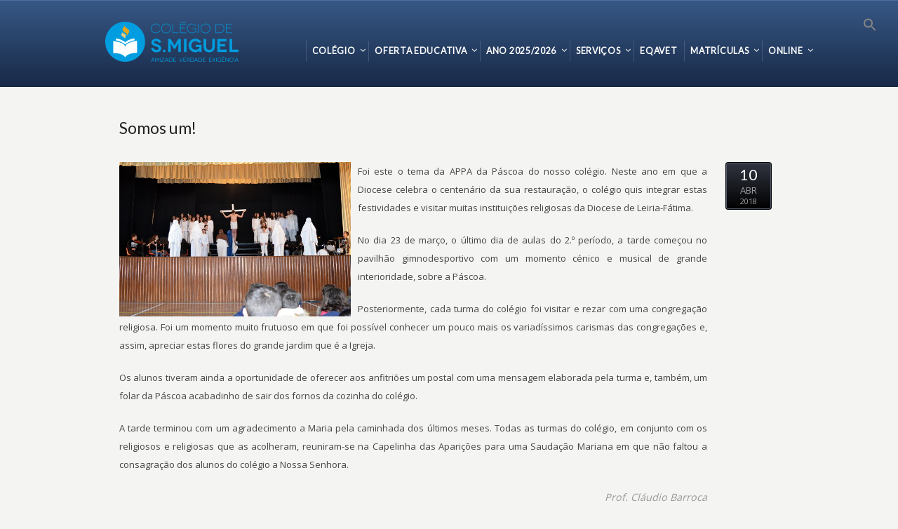

--- FILE ---
content_type: text/html; charset=UTF-8
request_url: https://www.csmiguel.pt/web/somos-um/
body_size: 20523
content:
<!DOCTYPE html>
<!--[if IE 7 ]><html class="ie ie7" lang="en"> <![endif]-->
<!--[if IE 8 ]><html class="ie ie8" lang="en"> <![endif]-->
<!--[if IE 9 ]><html class="ie ie9" lang="en"> <![endif]-->
<!--[if !IE]><!--><html lang="pt-PT"> <!--<![endif]-->
<head>
<!-- un-comment and delete 2nd meta below to disable zoom
<meta name="viewport" content="width=device-width, minimum-scale=1, maximum-scale=1"> -->
<meta name="viewport" content="width=device-width, initial-scale=1" />

<link rel="profile" href="http://gmpg.org/xfn/11">
<link rel="pingback" href="https://www.csmiguel.pt/web/xmlrpc.php">
<link rel="alternate" type="application/rss+xml" title="Colégio de São Miguel" href="https://www.csmiguel.pt/web/feed/" />
<link href='//fonts.googleapis.com/css?family=Open+Sans|Lato' rel='stylesheet' type='text/css'>

<title>Somos um! &#8211; Colégio de São Miguel</title>
<meta name='robots' content='max-image-preview:large' />
<link rel='dns-prefetch' href='//fonts.googleapis.com' />
<link rel='dns-prefetch' href='//cdnjs.cloudflare.com' />
<link rel="alternate" type="application/rss+xml" title="Colégio de São Miguel &raquo; Feed" href="https://www.csmiguel.pt/web/feed/" />
<link rel="alternate" type="application/rss+xml" title="Colégio de São Miguel &raquo; Feed de comentários" href="https://www.csmiguel.pt/web/comments/feed/" />
<link rel="alternate" type="application/rss+xml" title="Feed de comentários de Colégio de São Miguel &raquo; Somos um!" href="https://www.csmiguel.pt/web/somos-um/feed/" />
		<!-- This site uses the Google Analytics by MonsterInsights plugin v9.0.0 - Using Analytics tracking - https://www.monsterinsights.com/ -->
							<script src="//www.googletagmanager.com/gtag/js?id=G-5R0EEWXNCB"  data-cfasync="false" data-wpfc-render="false" type="text/javascript" async></script>
			<script data-cfasync="false" data-wpfc-render="false" type="text/javascript">
				var mi_version = '9.0.0';
				var mi_track_user = true;
				var mi_no_track_reason = '';
								var MonsterInsightsDefaultLocations = {"page_location":"https:\/\/www.csmiguel.pt\/web\/somos-um\/"};
				if ( typeof MonsterInsightsPrivacyGuardFilter === 'function' ) {
					var MonsterInsightsLocations = (typeof MonsterInsightsExcludeQuery === 'object') ? MonsterInsightsPrivacyGuardFilter( MonsterInsightsExcludeQuery ) : MonsterInsightsPrivacyGuardFilter( MonsterInsightsDefaultLocations );
				} else {
					var MonsterInsightsLocations = (typeof MonsterInsightsExcludeQuery === 'object') ? MonsterInsightsExcludeQuery : MonsterInsightsDefaultLocations;
				}

								var disableStrs = [
										'ga-disable-G-5R0EEWXNCB',
									];

				/* Function to detect opted out users */
				function __gtagTrackerIsOptedOut() {
					for (var index = 0; index < disableStrs.length; index++) {
						if (document.cookie.indexOf(disableStrs[index] + '=true') > -1) {
							return true;
						}
					}

					return false;
				}

				/* Disable tracking if the opt-out cookie exists. */
				if (__gtagTrackerIsOptedOut()) {
					for (var index = 0; index < disableStrs.length; index++) {
						window[disableStrs[index]] = true;
					}
				}

				/* Opt-out function */
				function __gtagTrackerOptout() {
					for (var index = 0; index < disableStrs.length; index++) {
						document.cookie = disableStrs[index] + '=true; expires=Thu, 31 Dec 2099 23:59:59 UTC; path=/';
						window[disableStrs[index]] = true;
					}
				}

				if ('undefined' === typeof gaOptout) {
					function gaOptout() {
						__gtagTrackerOptout();
					}
				}
								window.dataLayer = window.dataLayer || [];

				window.MonsterInsightsDualTracker = {
					helpers: {},
					trackers: {},
				};
				if (mi_track_user) {
					function __gtagDataLayer() {
						dataLayer.push(arguments);
					}

					function __gtagTracker(type, name, parameters) {
						if (!parameters) {
							parameters = {};
						}

						if (parameters.send_to) {
							__gtagDataLayer.apply(null, arguments);
							return;
						}

						if (type === 'event') {
														parameters.send_to = monsterinsights_frontend.v4_id;
							var hookName = name;
							if (typeof parameters['event_category'] !== 'undefined') {
								hookName = parameters['event_category'] + ':' + name;
							}

							if (typeof MonsterInsightsDualTracker.trackers[hookName] !== 'undefined') {
								MonsterInsightsDualTracker.trackers[hookName](parameters);
							} else {
								__gtagDataLayer('event', name, parameters);
							}
							
						} else {
							__gtagDataLayer.apply(null, arguments);
						}
					}

					__gtagTracker('js', new Date());
					__gtagTracker('set', {
						'developer_id.dZGIzZG': true,
											});
					if ( MonsterInsightsLocations.page_location ) {
						__gtagTracker('set', MonsterInsightsLocations);
					}
										__gtagTracker('config', 'G-5R0EEWXNCB', {"forceSSL":"true","link_attribution":"true"} );
															window.gtag = __gtagTracker;										(function () {
						/* https://developers.google.com/analytics/devguides/collection/analyticsjs/ */
						/* ga and __gaTracker compatibility shim. */
						var noopfn = function () {
							return null;
						};
						var newtracker = function () {
							return new Tracker();
						};
						var Tracker = function () {
							return null;
						};
						var p = Tracker.prototype;
						p.get = noopfn;
						p.set = noopfn;
						p.send = function () {
							var args = Array.prototype.slice.call(arguments);
							args.unshift('send');
							__gaTracker.apply(null, args);
						};
						var __gaTracker = function () {
							var len = arguments.length;
							if (len === 0) {
								return;
							}
							var f = arguments[len - 1];
							if (typeof f !== 'object' || f === null || typeof f.hitCallback !== 'function') {
								if ('send' === arguments[0]) {
									var hitConverted, hitObject = false, action;
									if ('event' === arguments[1]) {
										if ('undefined' !== typeof arguments[3]) {
											hitObject = {
												'eventAction': arguments[3],
												'eventCategory': arguments[2],
												'eventLabel': arguments[4],
												'value': arguments[5] ? arguments[5] : 1,
											}
										}
									}
									if ('pageview' === arguments[1]) {
										if ('undefined' !== typeof arguments[2]) {
											hitObject = {
												'eventAction': 'page_view',
												'page_path': arguments[2],
											}
										}
									}
									if (typeof arguments[2] === 'object') {
										hitObject = arguments[2];
									}
									if (typeof arguments[5] === 'object') {
										Object.assign(hitObject, arguments[5]);
									}
									if ('undefined' !== typeof arguments[1].hitType) {
										hitObject = arguments[1];
										if ('pageview' === hitObject.hitType) {
											hitObject.eventAction = 'page_view';
										}
									}
									if (hitObject) {
										action = 'timing' === arguments[1].hitType ? 'timing_complete' : hitObject.eventAction;
										hitConverted = mapArgs(hitObject);
										__gtagTracker('event', action, hitConverted);
									}
								}
								return;
							}

							function mapArgs(args) {
								var arg, hit = {};
								var gaMap = {
									'eventCategory': 'event_category',
									'eventAction': 'event_action',
									'eventLabel': 'event_label',
									'eventValue': 'event_value',
									'nonInteraction': 'non_interaction',
									'timingCategory': 'event_category',
									'timingVar': 'name',
									'timingValue': 'value',
									'timingLabel': 'event_label',
									'page': 'page_path',
									'location': 'page_location',
									'title': 'page_title',
									'referrer' : 'page_referrer',
								};
								for (arg in args) {
																		if (!(!args.hasOwnProperty(arg) || !gaMap.hasOwnProperty(arg))) {
										hit[gaMap[arg]] = args[arg];
									} else {
										hit[arg] = args[arg];
									}
								}
								return hit;
							}

							try {
								f.hitCallback();
							} catch (ex) {
							}
						};
						__gaTracker.create = newtracker;
						__gaTracker.getByName = newtracker;
						__gaTracker.getAll = function () {
							return [];
						};
						__gaTracker.remove = noopfn;
						__gaTracker.loaded = true;
						window['__gaTracker'] = __gaTracker;
					})();
									} else {
										console.log("");
					(function () {
						function __gtagTracker() {
							return null;
						}

						window['__gtagTracker'] = __gtagTracker;
						window['gtag'] = __gtagTracker;
					})();
									}
			</script>
				<!-- / Google Analytics by MonsterInsights -->
		<link rel='stylesheet' id='pt-cv-public-style-css' href='https://www.csmiguel.pt/web/wp-content/plugins/content-views-query-and-display-post-page/public/assets/css/cv.css?ver=4.0' type='text/css' media='all' />
<link rel='stylesheet' id='wp-block-library-css' href='https://www.csmiguel.pt/web/wp-includes/css/dist/block-library/style.min.css?ver=6.6.1' type='text/css' media='all' />
<style id='pdfemb-pdf-embedder-viewer-style-inline-css' type='text/css'>
.wp-block-pdfemb-pdf-embedder-viewer{max-width:none}

</style>
<style id='classic-theme-styles-inline-css' type='text/css'>
/*! This file is auto-generated */
.wp-block-button__link{color:#fff;background-color:#32373c;border-radius:9999px;box-shadow:none;text-decoration:none;padding:calc(.667em + 2px) calc(1.333em + 2px);font-size:1.125em}.wp-block-file__button{background:#32373c;color:#fff;text-decoration:none}
</style>
<style id='global-styles-inline-css' type='text/css'>
:root{--wp--preset--aspect-ratio--square: 1;--wp--preset--aspect-ratio--4-3: 4/3;--wp--preset--aspect-ratio--3-4: 3/4;--wp--preset--aspect-ratio--3-2: 3/2;--wp--preset--aspect-ratio--2-3: 2/3;--wp--preset--aspect-ratio--16-9: 16/9;--wp--preset--aspect-ratio--9-16: 9/16;--wp--preset--color--black: #000000;--wp--preset--color--cyan-bluish-gray: #abb8c3;--wp--preset--color--white: #ffffff;--wp--preset--color--pale-pink: #f78da7;--wp--preset--color--vivid-red: #cf2e2e;--wp--preset--color--luminous-vivid-orange: #ff6900;--wp--preset--color--luminous-vivid-amber: #fcb900;--wp--preset--color--light-green-cyan: #7bdcb5;--wp--preset--color--vivid-green-cyan: #00d084;--wp--preset--color--pale-cyan-blue: #8ed1fc;--wp--preset--color--vivid-cyan-blue: #0693e3;--wp--preset--color--vivid-purple: #9b51e0;--wp--preset--gradient--vivid-cyan-blue-to-vivid-purple: linear-gradient(135deg,rgba(6,147,227,1) 0%,rgb(155,81,224) 100%);--wp--preset--gradient--light-green-cyan-to-vivid-green-cyan: linear-gradient(135deg,rgb(122,220,180) 0%,rgb(0,208,130) 100%);--wp--preset--gradient--luminous-vivid-amber-to-luminous-vivid-orange: linear-gradient(135deg,rgba(252,185,0,1) 0%,rgba(255,105,0,1) 100%);--wp--preset--gradient--luminous-vivid-orange-to-vivid-red: linear-gradient(135deg,rgba(255,105,0,1) 0%,rgb(207,46,46) 100%);--wp--preset--gradient--very-light-gray-to-cyan-bluish-gray: linear-gradient(135deg,rgb(238,238,238) 0%,rgb(169,184,195) 100%);--wp--preset--gradient--cool-to-warm-spectrum: linear-gradient(135deg,rgb(74,234,220) 0%,rgb(151,120,209) 20%,rgb(207,42,186) 40%,rgb(238,44,130) 60%,rgb(251,105,98) 80%,rgb(254,248,76) 100%);--wp--preset--gradient--blush-light-purple: linear-gradient(135deg,rgb(255,206,236) 0%,rgb(152,150,240) 100%);--wp--preset--gradient--blush-bordeaux: linear-gradient(135deg,rgb(254,205,165) 0%,rgb(254,45,45) 50%,rgb(107,0,62) 100%);--wp--preset--gradient--luminous-dusk: linear-gradient(135deg,rgb(255,203,112) 0%,rgb(199,81,192) 50%,rgb(65,88,208) 100%);--wp--preset--gradient--pale-ocean: linear-gradient(135deg,rgb(255,245,203) 0%,rgb(182,227,212) 50%,rgb(51,167,181) 100%);--wp--preset--gradient--electric-grass: linear-gradient(135deg,rgb(202,248,128) 0%,rgb(113,206,126) 100%);--wp--preset--gradient--midnight: linear-gradient(135deg,rgb(2,3,129) 0%,rgb(40,116,252) 100%);--wp--preset--font-size--small: 13px;--wp--preset--font-size--medium: 20px;--wp--preset--font-size--large: 36px;--wp--preset--font-size--x-large: 42px;--wp--preset--spacing--20: 0.44rem;--wp--preset--spacing--30: 0.67rem;--wp--preset--spacing--40: 1rem;--wp--preset--spacing--50: 1.5rem;--wp--preset--spacing--60: 2.25rem;--wp--preset--spacing--70: 3.38rem;--wp--preset--spacing--80: 5.06rem;--wp--preset--shadow--natural: 6px 6px 9px rgba(0, 0, 0, 0.2);--wp--preset--shadow--deep: 12px 12px 50px rgba(0, 0, 0, 0.4);--wp--preset--shadow--sharp: 6px 6px 0px rgba(0, 0, 0, 0.2);--wp--preset--shadow--outlined: 6px 6px 0px -3px rgba(255, 255, 255, 1), 6px 6px rgba(0, 0, 0, 1);--wp--preset--shadow--crisp: 6px 6px 0px rgba(0, 0, 0, 1);}:where(.is-layout-flex){gap: 0.5em;}:where(.is-layout-grid){gap: 0.5em;}body .is-layout-flex{display: flex;}.is-layout-flex{flex-wrap: wrap;align-items: center;}.is-layout-flex > :is(*, div){margin: 0;}body .is-layout-grid{display: grid;}.is-layout-grid > :is(*, div){margin: 0;}:where(.wp-block-columns.is-layout-flex){gap: 2em;}:where(.wp-block-columns.is-layout-grid){gap: 2em;}:where(.wp-block-post-template.is-layout-flex){gap: 1.25em;}:where(.wp-block-post-template.is-layout-grid){gap: 1.25em;}.has-black-color{color: var(--wp--preset--color--black) !important;}.has-cyan-bluish-gray-color{color: var(--wp--preset--color--cyan-bluish-gray) !important;}.has-white-color{color: var(--wp--preset--color--white) !important;}.has-pale-pink-color{color: var(--wp--preset--color--pale-pink) !important;}.has-vivid-red-color{color: var(--wp--preset--color--vivid-red) !important;}.has-luminous-vivid-orange-color{color: var(--wp--preset--color--luminous-vivid-orange) !important;}.has-luminous-vivid-amber-color{color: var(--wp--preset--color--luminous-vivid-amber) !important;}.has-light-green-cyan-color{color: var(--wp--preset--color--light-green-cyan) !important;}.has-vivid-green-cyan-color{color: var(--wp--preset--color--vivid-green-cyan) !important;}.has-pale-cyan-blue-color{color: var(--wp--preset--color--pale-cyan-blue) !important;}.has-vivid-cyan-blue-color{color: var(--wp--preset--color--vivid-cyan-blue) !important;}.has-vivid-purple-color{color: var(--wp--preset--color--vivid-purple) !important;}.has-black-background-color{background-color: var(--wp--preset--color--black) !important;}.has-cyan-bluish-gray-background-color{background-color: var(--wp--preset--color--cyan-bluish-gray) !important;}.has-white-background-color{background-color: var(--wp--preset--color--white) !important;}.has-pale-pink-background-color{background-color: var(--wp--preset--color--pale-pink) !important;}.has-vivid-red-background-color{background-color: var(--wp--preset--color--vivid-red) !important;}.has-luminous-vivid-orange-background-color{background-color: var(--wp--preset--color--luminous-vivid-orange) !important;}.has-luminous-vivid-amber-background-color{background-color: var(--wp--preset--color--luminous-vivid-amber) !important;}.has-light-green-cyan-background-color{background-color: var(--wp--preset--color--light-green-cyan) !important;}.has-vivid-green-cyan-background-color{background-color: var(--wp--preset--color--vivid-green-cyan) !important;}.has-pale-cyan-blue-background-color{background-color: var(--wp--preset--color--pale-cyan-blue) !important;}.has-vivid-cyan-blue-background-color{background-color: var(--wp--preset--color--vivid-cyan-blue) !important;}.has-vivid-purple-background-color{background-color: var(--wp--preset--color--vivid-purple) !important;}.has-black-border-color{border-color: var(--wp--preset--color--black) !important;}.has-cyan-bluish-gray-border-color{border-color: var(--wp--preset--color--cyan-bluish-gray) !important;}.has-white-border-color{border-color: var(--wp--preset--color--white) !important;}.has-pale-pink-border-color{border-color: var(--wp--preset--color--pale-pink) !important;}.has-vivid-red-border-color{border-color: var(--wp--preset--color--vivid-red) !important;}.has-luminous-vivid-orange-border-color{border-color: var(--wp--preset--color--luminous-vivid-orange) !important;}.has-luminous-vivid-amber-border-color{border-color: var(--wp--preset--color--luminous-vivid-amber) !important;}.has-light-green-cyan-border-color{border-color: var(--wp--preset--color--light-green-cyan) !important;}.has-vivid-green-cyan-border-color{border-color: var(--wp--preset--color--vivid-green-cyan) !important;}.has-pale-cyan-blue-border-color{border-color: var(--wp--preset--color--pale-cyan-blue) !important;}.has-vivid-cyan-blue-border-color{border-color: var(--wp--preset--color--vivid-cyan-blue) !important;}.has-vivid-purple-border-color{border-color: var(--wp--preset--color--vivid-purple) !important;}.has-vivid-cyan-blue-to-vivid-purple-gradient-background{background: var(--wp--preset--gradient--vivid-cyan-blue-to-vivid-purple) !important;}.has-light-green-cyan-to-vivid-green-cyan-gradient-background{background: var(--wp--preset--gradient--light-green-cyan-to-vivid-green-cyan) !important;}.has-luminous-vivid-amber-to-luminous-vivid-orange-gradient-background{background: var(--wp--preset--gradient--luminous-vivid-amber-to-luminous-vivid-orange) !important;}.has-luminous-vivid-orange-to-vivid-red-gradient-background{background: var(--wp--preset--gradient--luminous-vivid-orange-to-vivid-red) !important;}.has-very-light-gray-to-cyan-bluish-gray-gradient-background{background: var(--wp--preset--gradient--very-light-gray-to-cyan-bluish-gray) !important;}.has-cool-to-warm-spectrum-gradient-background{background: var(--wp--preset--gradient--cool-to-warm-spectrum) !important;}.has-blush-light-purple-gradient-background{background: var(--wp--preset--gradient--blush-light-purple) !important;}.has-blush-bordeaux-gradient-background{background: var(--wp--preset--gradient--blush-bordeaux) !important;}.has-luminous-dusk-gradient-background{background: var(--wp--preset--gradient--luminous-dusk) !important;}.has-pale-ocean-gradient-background{background: var(--wp--preset--gradient--pale-ocean) !important;}.has-electric-grass-gradient-background{background: var(--wp--preset--gradient--electric-grass) !important;}.has-midnight-gradient-background{background: var(--wp--preset--gradient--midnight) !important;}.has-small-font-size{font-size: var(--wp--preset--font-size--small) !important;}.has-medium-font-size{font-size: var(--wp--preset--font-size--medium) !important;}.has-large-font-size{font-size: var(--wp--preset--font-size--large) !important;}.has-x-large-font-size{font-size: var(--wp--preset--font-size--x-large) !important;}
:where(.wp-block-post-template.is-layout-flex){gap: 1.25em;}:where(.wp-block-post-template.is-layout-grid){gap: 1.25em;}
:where(.wp-block-columns.is-layout-flex){gap: 2em;}:where(.wp-block-columns.is-layout-grid){gap: 2em;}
:root :where(.wp-block-pullquote){font-size: 1.5em;line-height: 1.6;}
</style>
<link rel='stylesheet' id='foobox-free-min-css' href='https://www.csmiguel.pt/web/wp-content/plugins/foobox-image-lightbox/free/css/foobox.free.min.css?ver=2.7.32' type='text/css' media='all' />
<link rel='stylesheet' id='pb_animate-css' href='https://www.csmiguel.pt/web/wp-content/plugins/ays-popup-box/public/css/animate.css?ver=4.7.0' type='text/css' media='all' />
<link rel='stylesheet' id='essential-grid-plugin-settings-css' href='https://www.csmiguel.pt/web/wp-content/plugins/essential-grid/public/assets/css/settings.css?ver=2.1.6.1' type='text/css' media='all' />
<link rel='stylesheet' id='tp-open-sans-css' href='https://fonts.googleapis.com/css?family=Open+Sans%3A300%2C400%2C600%2C700%2C800&#038;ver=6.6.1' type='text/css' media='all' />
<link rel='stylesheet' id='tp-raleway-css' href='https://fonts.googleapis.com/css?family=Raleway%3A100%2C200%2C300%2C400%2C500%2C600%2C700%2C800%2C900&#038;ver=6.6.1' type='text/css' media='all' />
<link rel='stylesheet' id='tp-droid-serif-css' href='https://fonts.googleapis.com/css?family=Droid+Serif%3A400%2C700&#038;ver=6.6.1' type='text/css' media='all' />
<link rel='stylesheet' id='karma-builder-css' href='https://www.csmiguel.pt/web/wp-content/plugins/karma_builder/css/karma-builder.css?ver=6.6.1' type='text/css' media='all' />
<link rel='stylesheet' id='pgpopup_animate-css' href='https://cdnjs.cloudflare.com/ajax/libs/animate.css/4.1.1/animate.min.css?ver=6.6.1' type='text/css' media='all' />
<link rel='stylesheet' id='rs-plugin-settings-css' href='https://www.csmiguel.pt/web/wp-content/plugins/revslider/public/assets/css/settings.css?ver=5.4.6' type='text/css' media='all' />
<style id='rs-plugin-settings-inline-css' type='text/css'>
#rs-demo-id {}
</style>
<link rel='stylesheet' id='sp-news-public-css' href='https://www.csmiguel.pt/web/wp-content/plugins/sp-news-and-widget/assets/css/wpnw-public.css?ver=5.0.1' type='text/css' media='all' />
<link rel='stylesheet' id='ivory-search-styles-css' href='https://www.csmiguel.pt/web/wp-content/plugins/add-search-to-menu/public/css/ivory-search.min.css?ver=5.5.6' type='text/css' media='all' />
<link rel='stylesheet' id='style-css' href='https://www.csmiguel.pt/web/wp-content/themes/karma/style.css?ver=6.6.1' type='text/css' media='all' />
<link rel='stylesheet' id='primary-color-css' href='https://www.csmiguel.pt/web/wp-content/themes/karma/css/karma-royal-blue.css?ver=6.6.1' type='text/css' media='all' />
<link rel='stylesheet' id='font-awesome-css' href='https://www.csmiguel.pt/web/wp-content/plugins/elementor/assets/lib/font-awesome/css/font-awesome.min.css?ver=4.7.0' type='text/css' media='all' />
<link rel='stylesheet' id='mobile-css' href='https://www.csmiguel.pt/web/wp-content/themes/karma/css/_mobile.css?ver=6.6.1' type='text/css' media='all' />
<link rel='stylesheet' id='dflip-style-css' href='https://www.csmiguel.pt/web/wp-content/plugins/3d-flipbook-dflip-lite/assets/css/dflip.min.css?ver=2.2.55' type='text/css' media='all' />
<script type="text/javascript" src="https://www.csmiguel.pt/web/wp-content/plugins/google-analytics-for-wordpress/assets/js/frontend-gtag.min.js?ver=9.0.0" id="monsterinsights-frontend-script-js"></script>
<script data-cfasync="false" data-wpfc-render="false" type="text/javascript" id='monsterinsights-frontend-script-js-extra'>/* <![CDATA[ */
var monsterinsights_frontend = {"js_events_tracking":"true","download_extensions":"doc,pdf,ppt,zip,xls,docx,pptx,xlsx","inbound_paths":"[{\"path\":\"\\\/go\\\/\",\"label\":\"affiliate\"},{\"path\":\"\\\/recommend\\\/\",\"label\":\"affiliate\"}]","home_url":"https:\/\/www.csmiguel.pt\/web","hash_tracking":"false","v4_id":"G-5R0EEWXNCB"};/* ]]> */
</script>
<script type="text/javascript" src="https://www.csmiguel.pt/web/wp-includes/js/jquery/jquery.min.js?ver=3.7.1" id="jquery-core-js"></script>
<script type="text/javascript" src="https://www.csmiguel.pt/web/wp-includes/js/jquery/jquery-migrate.min.js?ver=3.4.1" id="jquery-migrate-js"></script>
<script type="text/javascript" id="ays-pb-js-extra">
/* <![CDATA[ */
var pbLocalizeObj = {"ajax":"https:\/\/www.csmiguel.pt\/web\/wp-admin\/admin-ajax.php","seconds":"seconds","thisWillClose":"This will close in","icons":{"close_icon":"<svg class=\"ays_pb_material_close_icon\" xmlns=\"https:\/\/www.w3.org\/2000\/svg\" height=\"36px\" viewBox=\"0 0 24 24\" width=\"36px\" fill=\"#000000\" alt=\"Pop-up Close\"><path d=\"M0 0h24v24H0z\" fill=\"none\"\/><path d=\"M19 6.41L17.59 5 12 10.59 6.41 5 5 6.41 10.59 12 5 17.59 6.41 19 12 13.41 17.59 19 19 17.59 13.41 12z\"\/><\/svg>","close_circle_icon":"<svg class=\"ays_pb_material_close_circle_icon\" xmlns=\"https:\/\/www.w3.org\/2000\/svg\" height=\"24\" viewBox=\"0 0 24 24\" width=\"36\" alt=\"Pop-up Close\"><path d=\"M0 0h24v24H0z\" fill=\"none\"\/><path d=\"M12 2C6.47 2 2 6.47 2 12s4.47 10 10 10 10-4.47 10-10S17.53 2 12 2zm5 13.59L15.59 17 12 13.41 8.41 17 7 15.59 10.59 12 7 8.41 8.41 7 12 10.59 15.59 7 17 8.41 13.41 12 17 15.59z\"\/><\/svg>","volume_up_icon":"<svg class=\"ays_pb_fa_volume\" xmlns=\"https:\/\/www.w3.org\/2000\/svg\" height=\"24\" viewBox=\"0 0 24 24\" width=\"36\"><path d=\"M0 0h24v24H0z\" fill=\"none\"\/><path d=\"M3 9v6h4l5 5V4L7 9H3zm13.5 3c0-1.77-1.02-3.29-2.5-4.03v8.05c1.48-.73 2.5-2.25 2.5-4.02zM14 3.23v2.06c2.89.86 5 3.54 5 6.71s-2.11 5.85-5 6.71v2.06c4.01-.91 7-4.49 7-8.77s-2.99-7.86-7-8.77z\"\/><\/svg>","volume_mute_icon":"<svg xmlns=\"https:\/\/www.w3.org\/2000\/svg\" height=\"24\" viewBox=\"0 0 24 24\" width=\"24\"><path d=\"M0 0h24v24H0z\" fill=\"none\"\/><path d=\"M7 9v6h4l5 5V4l-5 5H7z\"\/><\/svg>"}};
/* ]]> */
</script>
<script type="text/javascript" src="https://www.csmiguel.pt/web/wp-content/plugins/ays-popup-box/public/js/ays-pb-public.js?ver=4.7.0" id="ays-pb-js"></script>
<script type="text/javascript" src="https://www.csmiguel.pt/web/wp-content/plugins/essential-grid/public/assets/js/lightbox.js?ver=2.1.6.1" id="themepunchboxext-js"></script>
<script type="text/javascript" src="https://www.csmiguel.pt/web/wp-content/plugins/essential-grid/public/assets/js/jquery.themepunch.tools.min.js?ver=2.1.6.1" id="tp-tools-js"></script>
<script type="text/javascript" src="https://www.csmiguel.pt/web/wp-content/plugins/revslider/public/assets/js/jquery.themepunch.revolution.min.js?ver=5.4.6" id="revmin-js"></script>
<script type="text/javascript" id="foobox-free-min-js-before">
/* <![CDATA[ */
/* Run FooBox FREE (v2.7.32) */
var FOOBOX = window.FOOBOX = {
	ready: true,
	disableOthers: false,
	o: {wordpress: { enabled: true }, countMessage:'item %index de %total', captions: { dataTitle: ["captionTitle","title","elementorLightboxTitle"], dataDesc: ["captionDesc","description","elementorLightboxDescription"] }, rel: '', excludes:'.fbx-link,.nofoobox,.nolightbox,a[href*="pinterest.com/pin/create/button/"]', affiliate : { enabled: false }, error: "Impossível carregar imagem"},
	selectors: [
		".foogallery-container.foogallery-lightbox-foobox", ".foogallery-container.foogallery-lightbox-foobox-free", ".gallery", ".wp-block-gallery", ".wp-caption", ".wp-block-image", "a:has(img[class*=wp-image-])", ".foobox"
	],
	pre: function( $ ){
		// Custom JavaScript (Pre)
		
	},
	post: function( $ ){
		// Custom JavaScript (Post)
		
		// Custom Captions Code
		
	},
	custom: function( $ ){
		// Custom Extra JS
		
	}
};
/* ]]> */
</script>
<script type="text/javascript" src="https://www.csmiguel.pt/web/wp-content/plugins/foobox-image-lightbox/free/js/foobox.free.min.js?ver=2.7.32" id="foobox-free-min-js"></script>
<link rel="https://api.w.org/" href="https://www.csmiguel.pt/web/wp-json/" /><link rel="alternate" title="JSON" type="application/json" href="https://www.csmiguel.pt/web/wp-json/wp/v2/posts/12882" /><link rel="canonical" href="https://www.csmiguel.pt/web/somos-um/" />
<link rel='shortlink' href='https://www.csmiguel.pt/web/?p=12882' />
<link rel="alternate" title="oEmbed (JSON)" type="application/json+oembed" href="https://www.csmiguel.pt/web/wp-json/oembed/1.0/embed?url=https%3A%2F%2Fwww.csmiguel.pt%2Fweb%2Fsomos-um%2F" />
<link rel="alternate" title="oEmbed (XML)" type="text/xml+oembed" href="https://www.csmiguel.pt/web/wp-json/oembed/1.0/embed?url=https%3A%2F%2Fwww.csmiguel.pt%2Fweb%2Fsomos-um%2F&#038;format=xml" />
<script type="text/javascript">//<![CDATA[
  function external_links_in_new_windows_loop() {
    if (!document.links) {
      document.links = document.getElementsByTagName('a');
    }
    var change_link = false;
    var force = 'elearn|pq|inscricao_priovisoria';
    var ignore = '';

    for (var t=0; t<document.links.length; t++) {
      var all_links = document.links[t];
      change_link = false;
      
      if(document.links[t].hasAttribute('onClick') == false) {
        // forced if the address starts with http (or also https), but does not link to the current domain
        if(all_links.href.search(/^http/) != -1 && all_links.href.search('www.csmiguel.pt') == -1 && all_links.href.search(/^#/) == -1) {
          // console.log('Changed ' + all_links.href);
          change_link = true;
        }
          
        if(force != '' && all_links.href.search(force) != -1) {
          // forced
          // console.log('force ' + all_links.href);
          change_link = true;
        }
        
        if(ignore != '' && all_links.href.search(ignore) != -1) {
          // console.log('ignore ' + all_links.href);
          // ignored
          change_link = false;
        }

        if(change_link == true) {
          // console.log('Changed ' + all_links.href);
          document.links[t].setAttribute('onClick', 'javascript:window.open(\'' + all_links.href.replace(/'/g, '') + '\', \'_blank\', \'noopener\'); return false;');
          document.links[t].removeAttribute('target');
        }
      }
    }
  }
  
  // Load
  function external_links_in_new_windows_load(func)
  {  
    var oldonload = window.onload;
    if (typeof window.onload != 'function'){
      window.onload = func;
    } else {
      window.onload = function(){
        oldonload();
        func();
      }
    }
  }

  external_links_in_new_windows_load(external_links_in_new_windows_loop);
  //]]></script>

		<script type="text/javascript">
			var ajaxRevslider;
			
			jQuery(document).ready(function() {
				// CUSTOM AJAX CONTENT LOADING FUNCTION
				ajaxRevslider = function(obj) {
				
					// obj.type : Post Type
					// obj.id : ID of Content to Load
					// obj.aspectratio : The Aspect Ratio of the Container / Media
					// obj.selector : The Container Selector where the Content of Ajax will be injected. It is done via the Essential Grid on Return of Content
					
					var content = "";

					data = {};
					
					data.action = 'revslider_ajax_call_front';
					data.client_action = 'get_slider_html';
					data.token = 'd3b4e7a49e';
					data.type = obj.type;
					data.id = obj.id;
					data.aspectratio = obj.aspectratio;
					
					// SYNC AJAX REQUEST
					jQuery.ajax({
						type:"post",
						url:"https://www.csmiguel.pt/web/wp-admin/admin-ajax.php",
						dataType: 'json',
						data:data,
						async:false,
						success: function(ret, textStatus, XMLHttpRequest) {
							if(ret.success == true)
								content = ret.data;								
						},
						error: function(e) {
							console.log(e);
						}
					});
					
					 // FIRST RETURN THE CONTENT WHEN IT IS LOADED !!
					 return content;						 
				};
				
				// CUSTOM AJAX FUNCTION TO REMOVE THE SLIDER
				var ajaxRemoveRevslider = function(obj) {
					return jQuery(obj.selector+" .rev_slider").revkill();
				};

				// EXTEND THE AJAX CONTENT LOADING TYPES WITH TYPE AND FUNCTION
				var extendessential = setInterval(function() {
					if (jQuery.fn.tpessential != undefined) {
						clearInterval(extendessential);
						if(typeof(jQuery.fn.tpessential.defaults) !== 'undefined') {
							jQuery.fn.tpessential.defaults.ajaxTypes.push({type:"revslider",func:ajaxRevslider,killfunc:ajaxRemoveRevslider,openAnimationSpeed:0.3});   
							// type:  Name of the Post to load via Ajax into the Essential Grid Ajax Container
							// func: the Function Name which is Called once the Item with the Post Type has been clicked
							// killfunc: function to kill in case the Ajax Window going to be removed (before Remove function !
							// openAnimationSpeed: how quick the Ajax Content window should be animated (default is 0.3)
						}
					}
				},30);
			});
		</script>
		<meta name="generator" content="Powered by Visual Composer Website Builder - fast and easy-to-use drag and drop visual editor for WordPress."/><noscript><style>.vce-row-container .vcv-lozad {display: none}</style></noscript>	<meta property="og:title" content="Somos um!"/>
	<meta property="og:image" content="https://www.csmiguel.pt/web/wp-content/uploads/2018/04/appa-0-mar18.jpg"/>
	<meta property="og:url" content="https://www.csmiguel.pt/web/somos-um/"/>
	<meta property="og:description" content="Foi este o tema da APPA da Páscoa do nosso colégio. Neste ano em que a Diocese celebra o centenário da sua restauração, o colégio quis integrar"/>
	<meta property="og:site_name" content="Colégio de São Miguel"/>
	<meta name="generator" content="Elementor 3.23.4; features: e_optimized_css_loading, e_font_icon_svg, additional_custom_breakpoints, e_lazyload; settings: css_print_method-external, google_font-enabled, font_display-swap">
<style type="text/css">.recentcomments a{display:inline !important;padding:0 !important;margin:0 !important;}</style>			<style>
				.e-con.e-parent:nth-of-type(n+4):not(.e-lazyloaded):not(.e-no-lazyload),
				.e-con.e-parent:nth-of-type(n+4):not(.e-lazyloaded):not(.e-no-lazyload) * {
					background-image: none !important;
				}
				@media screen and (max-height: 1024px) {
					.e-con.e-parent:nth-of-type(n+3):not(.e-lazyloaded):not(.e-no-lazyload),
					.e-con.e-parent:nth-of-type(n+3):not(.e-lazyloaded):not(.e-no-lazyload) * {
						background-image: none !important;
					}
				}
				@media screen and (max-height: 640px) {
					.e-con.e-parent:nth-of-type(n+2):not(.e-lazyloaded):not(.e-no-lazyload),
					.e-con.e-parent:nth-of-type(n+2):not(.e-lazyloaded):not(.e-no-lazyload) * {
						background-image: none !important;
					}
				}
			</style>
			<meta name="generator" content="Powered by WPBakery Page Builder - drag and drop page builder for WordPress."/>
<meta name="generator" content="Powered by Slider Revolution 5.4.6 - responsive, Mobile-Friendly Slider Plugin for WordPress with comfortable drag and drop interface." />
<style type='text/css'>
@import url('https://fonts.googleapis.com/css2?family=Open+Sans+Condensed:wght@300');

#ja-current-content {
  background: #FFFFFF !important;
  border: none !important;
  padding: 0 !important;
  margin: 0 !important;
}

.footer-right {
  float: right;
  padding-right: 10px;
}

body {
}

#slideout {
	position: fixed;
	top: 170px;
	left: 0;
	width: 25px;
	padding: 12px 0;
	text-align: center;
	background: #182947;
	-webkit-transition-duration: 0.3s;
	-moz-transition-duration: 0.3s;
	-o-transition-duration: 0.3s;
	transition-duration: 0.3s;
	-webkit-border-radius: 0 5px 5px 0;
	-moz-border-radius: 0 5px 5px 0;
	border-radius: 0 5px 5px 0;
	z-index:1000;
}
#slideout_inner {
	position: fixed;
	top: 170px;
	left: -250px;
	background: #182947;
	width: 200px;
	padding: 30px 15px 0px 35px;
//	height: 235px;
	-webkit-transition-duration: 0.3s;
	-moz-transition-duration: 0.3s;
	-o-transition-duration: 0.3s;
	transition-duration: 0.3s;
	text-align: left;
	-webkit-border-radius: 0 0 5px 0;
	-moz-border-radius: 0 0 5px 0;
	border-radius: 0 0 5px 0;
}
#slideout:hover {
	left: 250px;
}
#slideout:hover #slideout_inner {
	left: 0;
}
ul.alunos {
	list-style: none;
	margin-left:-60px;
	margin-top:-15px;
//	background:red;
}
.texto-li {
	font-family: 'Open Sans Condensed', sans-serif;
	vertical-align:20px;
	margin-left:10px;
	font-size: 16px; 
	color:white;
}
.texto-li2 {
	font-family: 'Open Sans Condensed', sans-serif;
	vertical-align:20px;
	margin-left:40px;
	font-size: 22px; 
	color:white;
}
#texto-rodado{
	font-family: 'Open Sans Condensed', sans-serif;
	//vertical-align:20px;
	margin-top:85px;
	margin-left:-10px;
	font-size: 18px; 
	color:white;
	font-weight:bold;
	transform:rotate(-90deg);
	-ms-transform:rotate(7deg); /* IE 9 */
	-webkit-transform:rotate(-90deg); /* Safari and Chrome */
}
img.foto-aniv {
margin-left:30px;
	border: 1px solid black;
    border-radius: 10px;
    -moz-box-shadow: 1px 1px 2px #000;
	-webkit-box-shadow: 1px 1px 2px #000;
	box-shadow: 1px 1px 2px #000;
}	
#texto-aniv {
	margin-top:5px;
	margin-left:-5px;
}	
.texto-oracao {
	/* font-family: 'Open Sans Condensed', sans-serif; */
	font-size: 12px !important; 
}
.shadow_img_frame{
display: none;
}

#header .tt-retina-logo {
	width: 190px;
 	height: 57px;
  	url: "https://csmiguel.pt/web/wp-content/uploads/2017/10/csm-site-380px.png";
}
.post_thumb {background-position: 0 -396px;}.post_thumb img {margin: 6px 0 0 6px;}

div.karma-header-shadow {
	background: url(https://www.csmiguel.pt/web/wp-content/themes/karma/images/_global/shadow-2.png) no-repeat scroll center top;
}

body,
.testimonials blockquote,
.testimonials_static blockquote {
	font-family: 'Open Sans', Arial, sans-serif;
}
#tt-parallax-banner h1,
#tt-parallax-banner h2,
#tt-parallax-banner h3,
#tt-parallax-banner h4,
#tt-parallax-banner h5,
#tt-parallax-banner h6 {
	font-family: 'Open Sans', Arial, sans-serif;
	font-weight: 600;
}
#tt-parallax-banner h1,
#tt-parallax-banner h2,
#tt-parallax-banner h3 {
	font-size: 28px;
}
h1, h2, h3, h4, h5, #footer h3, #menu-main-nav li strong, #wrapper.tt-uberstyling-enabled .ubermenu ul.ubermenu-nav > li.ubermenu-item > a span.ubermenu-target-title, p.footer-callout-heading, #tt-mobile-menu-button span , .post_date .day, .karma_mega_div span.karma-mega-title {font-family: 'Lato', Arial, sans-serif;}
h1, h2, h3, h4, h5, h6 {margin-bottom:12px;}
p {line-height: 2;margin-bottom:20px;font-size: 13px;}
#content ol li,
#content ul li,
.content_full_width ol li,
.content_full_width ul li {font-size: 13px;}
#content p.callout2 span {font-size: 15px;}
.callout2,
.callout-wrap span {line-height:1.8;}
.slider-content-main p {font-size:1em;line-height:2;margin-bottom: 14px;}
.jquery3-slider-wrap .slider-content-main p {font-size:1.1em;line-height:1.8em;}
.callout-wrap span, .portfolio_content h3 {font-size: 1.4em;}
.testimonials blockquote, .testimonials_static blockquote, p.team-member-title {font-size: 13px;font-style: normal;}
.ka_button, .ka_button:hover {letter-spacing: 0.6px;}
#footer h3, #menu-main-nav li strong, #wrapper.tt-uberstyling-enabled .ubermenu ul.ubermenu-nav > li.ubermenu-item > a span.ubermenu-target-title {letter-spacing: 0.7px;font-size:12.4px;}
#footer h3 {font-weight: 300;}
#footer p.footer-callout-heading {font-size: 18px;}
#footer .blogroll a,
#footer ul.tt-recent-posts h4 {
	font-weight: normal;
	color:rgba(255,255,255,0.8);
}
#footer ul.tt-recent-posts h4,
#sidebar ul.tt-recent-posts h4 {
	font-size: 13px !important;	
}
.tools .breadcrumb .current_crumb:after, .woocommerce-page .tt-woocommerce .breadcrumb span:last-child:after {bottom: -16px;}
.post_title span {font-weight: normal;}
.post_date .day {font-size:28px;font-weight:normal;}
.post_date .month {font-size: 15px;margin-top:-15px;}
.tools .search-form {margin-top: 1px;}
.accordion .opener strong {font-weight: normal;}
.tools .breadcrumb a:after {top:0;}
p.comment-author-about {font-weight: bold;}


#footer_bottom,
body.karma-flat-cs #footer_bottom {
	background: #ffffff url() top center repeat-x;
}
.footer-content a,
#footer_bottom a,
#footer .blogroll li,
#mc_signup .mc_required,
.mc_required,
#mc-indicates-required,
#footer ul.tt-recent-posts li p {
	color: rgba(255,255,255, 0.35);
}
#footer .blogroll a,
#footer ul.tt-recent-posts h4 {
	color: #FFF;
}
#footer h3 { border-bottom: 1px solid rgba(255,255,255, 0.2); }
#footer,
#footer p,
#footer ul,
#footer_bottom,
#footer_bottom p,
#footer_bottom ul,
#footer #mc_signup_form label {
	color: ;
}
</style>
<link rel="icon" href="https://www.csmiguel.pt/web/wp-content/uploads/icons/cropped-csm_facebook_profile-32x32.png" sizes="32x32" />
<link rel="icon" href="https://www.csmiguel.pt/web/wp-content/uploads/icons/cropped-csm_facebook_profile-192x192.png" sizes="192x192" />
<link rel="apple-touch-icon" href="https://www.csmiguel.pt/web/wp-content/uploads/icons/cropped-csm_facebook_profile-180x180.png" />
<meta name="msapplication-TileImage" content="https://www.csmiguel.pt/web/wp-content/uploads/icons/cropped-csm_facebook_profile-270x270.png" />
<script type="text/javascript">function setREVStartSize(e){
				try{ var i=jQuery(window).width(),t=9999,r=0,n=0,l=0,f=0,s=0,h=0;					
					if(e.responsiveLevels&&(jQuery.each(e.responsiveLevels,function(e,f){f>i&&(t=r=f,l=e),i>f&&f>r&&(r=f,n=e)}),t>r&&(l=n)),f=e.gridheight[l]||e.gridheight[0]||e.gridheight,s=e.gridwidth[l]||e.gridwidth[0]||e.gridwidth,h=i/s,h=h>1?1:h,f=Math.round(h*f),"fullscreen"==e.sliderLayout){var u=(e.c.width(),jQuery(window).height());if(void 0!=e.fullScreenOffsetContainer){var c=e.fullScreenOffsetContainer.split(",");if (c) jQuery.each(c,function(e,i){u=jQuery(i).length>0?u-jQuery(i).outerHeight(!0):u}),e.fullScreenOffset.split("%").length>1&&void 0!=e.fullScreenOffset&&e.fullScreenOffset.length>0?u-=jQuery(window).height()*parseInt(e.fullScreenOffset,0)/100:void 0!=e.fullScreenOffset&&e.fullScreenOffset.length>0&&(u-=parseInt(e.fullScreenOffset,0))}f=u}else void 0!=e.minHeight&&f<e.minHeight&&(f=e.minHeight);e.c.closest(".rev_slider_wrapper").css({height:f})					
				}catch(d){console.log("Failure at Presize of Slider:"+d)}
			};</script>
		<style type="text/css" id="wp-custom-css">
			/*
Aqui pode adicionar o seu próprio CSS.

Clique no ícone de ajuda acima para saber mais.
*/


#footer-callout{
	border-top-width: 5px;
    border-top-style: solid;
    border-top-color: rgb(73, 109, 157);
	background-color: rgb(255, 255, 255);
}

.pt-cv-content, .custom_align p {
    text-align: justify !important;
}

.

div.header-area nav {
    padding-top: 20px;
}

a.rss {
    display: none !important;
}

#foot_right {
	display: none !important;
}

#foot_left {
	width: 100% !important;
	padding-top: 6px;
}

#footer-callout {
	display: none !important;
}

div.vc_separator.wpb_content_element.vc_separator_align_center.vc_sep_width_100.vc_sep_border_width_2.vc_sep_pos_align_center.vc_sep_color_grey.vc_separator-has-text h4 {
    font-size: 16px;
    font-weight: bold;
}

a.moodle img {
    margin-left: -30px;
    margin-top: -6px;
    margin-right: 10px;
}

a.giae img {
    margin-left: -30px;
    margin-top: -12px;
    margin-right: 10px;
}

#footer_bottom {
    padding: 0;
    height: 95px;
}

#foot_left img{
	margin-left: auto;
	margin-right: auto;
	display: block;
	margin-top: -16px;
}

div.footer-content {
    padding-top: 30px;
    padding-bottom: 15px;
}
div.pdfemb-poweredby a {
    display: none;
}

a._self.pt-cv-readmore.btn.btn-success {
    background-color: #355582;
}

a._self.pt-cv-readmore.btn.btn-success:hover {
    background-color: #1a2c4b;
}

div.col-md-4.col-sm-6.col-xs-12.pt-cv-content-item.pt-cv-1-col {
    margin-bottom: 30px;
}

div.shadow_img_frame.tt-blog-featured {
    display: none;
}

h2.entry-title {
    margin-bottom: 40px;
}

div.post_comments {
    display: none;
}

.tt-blog-featured{
	padding-right: 0 !important;
}

a.sf-with-ul span strong{
  font-family: "Lato" !important;
  font-style: normal !important;
  font-weight: 900 !important;
}

#menu-main-nav li {
	padding: 5px 8px 5px 8px;
}

/* Barra search */
span.text {
    margin-top: -5px;
    width: 110px;
}

input.s {
    width: 100px;
    font-family: Lato;
}

li.astm-search-menu.astm-search-menu.default {
    width: 120px;
}

.astm-search-menu {
    position: absolute;
    top: 20px;
    right: 20px;
    border-left: none !important;
}


/* fim barra search */

#menu-main-nav{
    padding-top: 25px;
}

/* enconder barra lateral */
aside.right_sidebar {
    display: none;
}
 /* esconder botao abrir em pdf*/
button #openFile {
display: none !important;
}

tbody tr td {
    border-style: solid;
    border-color: #000000;
    border-width: 1px;
}

img.image {
    height: auto;
}		</style>
		<noscript><style> .wpb_animate_when_almost_visible { opacity: 1; }</style></noscript><style type="text/css" media="screen">.is-menu path.search-icon-path { fill: #848484;}body .popup-search-close:after, body .search-close:after { border-color: #848484;}body .popup-search-close:before, body .search-close:before { border-color: #848484;}</style>
<!--[if IE 9]>
<style media="screen">
#footer,
.header-holder
 {
      behavior: url(https://www.csmiguel.pt/web/wp-content/themes/karma/js/PIE/PIE.php);
}
</style>
<![endif]-->

<!--[if lte IE 8]>
<script type='text/javascript' src='https://www.csmiguel.pt/web/wp-content/themes/karma/js/html5shiv.js'></script>
<style media="screen">
a.button,
a.button:hover,
ul.products li.product a img,
div.product div.images img,
span.onsale,
#footer,
.header-holder,
#horizontal_nav ul li,
#horizontal_nav ul a,
#tt-gallery-nav li,
#tt-gallery-nav a,
ul.tabset li,
ul.tabset a,
.karma-pages a,
.karma-pages span,
.wp-pagenavi a,
.wp-pagenavi span,
.post_date,
.post_comments,
.ka_button,
.flex-control-paging li a,
.colored_box,
.tools,
.karma_notify
.opener,
.callout_button,
.testimonials {
      behavior: url(https://www.csmiguel.pt/web/wp-content/themes/karma/js/PIE/PIE.php);
}
</style>
<![endif]-->

<!--[if IE]>
<link rel="stylesheet" href="https://www.csmiguel.pt/web/wp-content/themes/karma/css/_internet_explorer.css" media="screen"/>
<![endif]-->




</head>

<body class="post-template-default single single-post postid-12882 single-format-standard locale-pt-pt vcwb karma karma-no-content-gradient karma-no-mobile-submenu karma-header-gradient karma-foot-center karma-post-year wpb-js-composer js-comp-ver-6.9.0 vc_responsive elementor-default elementor-kit-18397" itemscope="itemscope" itemtype="http://schema.org/WebPage">
<div id="tt-wide-layout" class="content-style-default">
	<div id="wrapper">
		<header role="banner" id="header" itemscope="itemscope" itemtype="http://schema.org/WPHeader" >

<div class="header-holder ">
<div class="header-overlay">
<div class="header-area">

<a href="https://www.csmiguel.pt/web" class="logo"><img loading="lazy" src="https://csmiguel.pt/web/wp-content/uploads/2017/10/csm-site-380px.png" alt="CSM logo" class="tt-retina-logo" width="190" height="57" /></a>



    <nav role="navigation" itemscope="itemscope" itemtype="http://schema.org/SiteNavigationElement">
	    <ul id="menu-main-nav" class="sf-menu">
	    <li id="menu-item-12652" class="menu-item menu-item-type-custom menu-item-object-custom menu-item-has-children"><a href="https://csmiguel.pt/web/"><span><strong>Colégio</strong></span></a>


<ul class="sub-menu">
	<li id="menu-item-12272" class="menu-item menu-item-type-post_type menu-item-object-page"><a href="https://www.csmiguel.pt/web/mensagem-do-diretor/"><span>Mensagem do Diretor</span></a></li>
	<li id="menu-item-12281" class="menu-item menu-item-type-post_type menu-item-object-page"><a href="https://www.csmiguel.pt/web/projeto-educativo/"><span>Projeto Educativo</span></a></li>
	<li id="menu-item-11257" class="menu-item menu-item-type-post_type menu-item-object-page"><a href="https://www.csmiguel.pt/web/historia/"><span>História</span></a></li>
	<li id="menu-item-11261" class="menu-item menu-item-type-post_type menu-item-object-page"><a href="https://www.csmiguel.pt/web/regulamento-interno/"><span>Regulamento Interno</span></a></li>
	<li id="menu-item-13225" class="menu-item menu-item-type-post_type menu-item-object-page"><a href="https://www.csmiguel.pt/web/codigo-de-etica-e-de-conduta/"><span>Código de Ética e de Conduta</span></a></li>
	<li id="menu-item-11518" class="menu-item menu-item-type-post_type menu-item-object-page"><a href="https://www.csmiguel.pt/web/espacos/"><span>Espaços Educativos</span></a></li>
	<li id="menu-item-12303" class="menu-item menu-item-type-post_type menu-item-object-page"><a href="https://www.csmiguel.pt/web/hino/"><span>Hino</span></a></li>
	<li id="menu-item-11500" class="menu-item menu-item-type-post_type menu-item-object-page"><a href="https://www.csmiguel.pt/web/contactos/"><span>Contactos</span></a></li>
</ul>
</li>
<li id="menu-item-11268" class="menu-item menu-item-type-custom menu-item-object-custom menu-item-has-children"><a href="#"><span><strong>Oferta Educativa</strong></span></a>
<div class='karma_mega_div karma_mega3'>

<ul class="sub-menu">
	<li id="menu-item-17934" class="menu-item menu-item-type-custom menu-item-object-custom menu-item-has-children karma_mega_menu_columns_3 karma_mega_menu_first_column"><span class='karma-mega-title'>Ensino Básico</span>
	<ul class="sub-menu">
		<li id="menu-item-12475" class="menu-item menu-item-type-post_type menu-item-object-page"><a href="https://www.csmiguel.pt/web/2-o-ciclo-do-ensino-basico/"><span>2.º Ciclo do Ensino Básico</span></a></li>
		<li id="menu-item-12474" class="menu-item menu-item-type-post_type menu-item-object-page"><a href="https://www.csmiguel.pt/web/3-o-ciclo-do-ensino-basico/"><span>3.º Ciclo do Ensino Básico</span></a></li>
	</ul>
</li>
	<li id="menu-item-12342" class="menu-item menu-item-type-custom menu-item-object-custom menu-item-has-children karma_mega_menu_columns_3"><span class='karma-mega-title'>Secundário | Científico-Humanísticos</span>
	<ul class="sub-menu">
		<li id="menu-item-12554" class="menu-item menu-item-type-post_type menu-item-object-page"><a href="https://www.csmiguel.pt/web/ciencias-e-tecnologias/"><span>Ciências e Tecnologias</span></a></li>
		<li id="menu-item-12553" class="menu-item menu-item-type-post_type menu-item-object-page"><a href="https://www.csmiguel.pt/web/linguas-e-humanidades/"><span>Línguas e Humanidades</span></a></li>
	</ul>
</li>
	<li id="menu-item-12343" class="menu-item menu-item-type-custom menu-item-object-custom menu-item-has-children karma_mega_menu_columns_3"><span class='karma-mega-title'>Secundário | Planos Próprios</span>
	<ul class="sub-menu">
		<li id="menu-item-12552" class="menu-item menu-item-type-post_type menu-item-object-page"><a href="https://www.csmiguel.pt/web/acao-social-2/"><span>Ação Social</span></a></li>
		<li id="menu-item-12505" class="menu-item menu-item-type-post_type menu-item-object-page"><a href="https://www.csmiguel.pt/web/atividade-fisica-e-desporto-adaptados/"><span>Atividade Física e Desporto Adaptados</span></a></li>
		<li id="menu-item-12551" class="menu-item menu-item-type-post_type menu-item-object-page"><a href="https://www.csmiguel.pt/web/contabilidade-e-gestao/"><span>Contabilidade e Gestão</span></a></li>
		<li id="menu-item-12550" class="menu-item menu-item-type-post_type menu-item-object-page"><a href="https://www.csmiguel.pt/web/design-ceramica-e-escultura/"><span>Design, Cerâmica e Escultura</span></a></li>
		<li id="menu-item-12549" class="menu-item menu-item-type-post_type menu-item-object-page"><a href="https://www.csmiguel.pt/web/informatica-2/"><span>Informática</span></a></li>
	</ul>
</li>
</ul>

</div>
</li>
<li id="menu-item-11285" class="menu-item menu-item-type-custom menu-item-object-custom menu-item-has-children"><a href="#"><span><strong>Ano 2025/2026</strong></span></a>


<ul class="sub-menu">
	<li id="menu-item-12289" class="menu-item menu-item-type-post_type menu-item-object-page"><a href="https://www.csmiguel.pt/web/lema-do-ano/"><span>Lema do Ano</span></a></li>
	<li id="menu-item-11273" class="menu-item menu-item-type-custom menu-item-object-custom menu-item-has-children"><a href="#"><span>Departamentos</span></a>
	<ul class="sub-menu">
		<li id="menu-item-11474" class="menu-item menu-item-type-post_type menu-item-object-page"><a href="https://www.csmiguel.pt/web/departamento-de-ciencias-exatasmatematica/"><span>Ciências Exatas, Informática e Gestão</span></a></li>
		<li id="menu-item-11478" class="menu-item menu-item-type-post_type menu-item-object-page"><a href="https://www.csmiguel.pt/web/departamento-de-ciencias-fisicas-e-naturais/"><span>Ciências Físicas e Naturais</span></a></li>
		<li id="menu-item-11447" class="menu-item menu-item-type-post_type menu-item-object-page"><a href="https://www.csmiguel.pt/web/departamento-de-ciencias-sociais-e-humanas/"><span>Ciências Sociais e Humanas</span></a></li>
		<li id="menu-item-11475" class="menu-item menu-item-type-post_type menu-item-object-page"><a href="https://www.csmiguel.pt/web/departamento-de-educacao-fisica/"><span>Educação Física</span></a></li>
		<li id="menu-item-11477" class="menu-item menu-item-type-post_type menu-item-object-page"><a href="https://www.csmiguel.pt/web/departamento-de-expressoes-artisticas/"><span>Expressões Artísticas</span></a></li>
		<li id="menu-item-11458" class="menu-item menu-item-type-post_type menu-item-object-page"><a href="https://www.csmiguel.pt/web/departamento-de-portugues-e-linguas-estrangeiras/"><span>Português e Línguas Estrangeiras</span></a></li>
	</ul>
</li>
	<li id="menu-item-11696" class="menu-item menu-item-type-post_type menu-item-object-page"><a href="https://www.csmiguel.pt/web/calendario-escolar/"><span>Calendário Escolar</span></a></li>
	<li id="menu-item-17497" class="menu-item menu-item-type-post_type menu-item-object-page"><a href="https://www.csmiguel.pt/web/plano-curricular/"><span>Plano Curricular</span></a></li>
	<li id="menu-item-11277" class="menu-item menu-item-type-custom menu-item-object-custom menu-item-has-children"><a href="#"><span>Plano Enriq. Curricular</span></a>
	<ul class="sub-menu">
		<li id="menu-item-18909" class="menu-item menu-item-type-custom menu-item-object-custom menu-item-has-children"><a href="#"><span>Projetos</span></a>
		<ul class="sub-menu">
			<li id="menu-item-13660" class="menu-item menu-item-type-post_type menu-item-object-page"><a href="https://www.csmiguel.pt/web/erasmus-2-2-2/"><span>ERASMUS+</span></a></li>
			<li id="menu-item-14133" class="menu-item menu-item-type-post_type menu-item-object-page"><a href="https://www.csmiguel.pt/web/grupo-da-amnistia-internacional/"><span>Grupo da Amnistia Internacional</span></a></li>
		</ul>
</li>
	</ul>
</li>
	<li id="menu-item-18058" class="menu-item menu-item-type-post_type menu-item-object-page"><a href="https://www.csmiguel.pt/web/diploma-dual/"><span>Diploma Dual</span></a></li>
	<li id="menu-item-15383" class="menu-item menu-item-type-post_type menu-item-object-page"><a href="https://www.csmiguel.pt/web/lista-de-manuais-escolares/"><span>Lista de Manuais Escolares 25/26</span></a></li>
	<li id="menu-item-15442" class="menu-item menu-item-type-post_type menu-item-object-page"><a href="https://www.csmiguel.pt/web/lista-de-material-escolar/"><span>Lista de Material Escolar</span></a></li>
	<li id="menu-item-11290" class="menu-item menu-item-type-post_type menu-item-object-page"><a href="https://www.csmiguel.pt/web/criterios-gerais-de-avaliacao/"><span>Referencial de Avaliação</span></a></li>
	<li id="menu-item-12916" class="menu-item menu-item-type-post_type menu-item-object-page"><a href="https://www.csmiguel.pt/web/seguro-escolar/"><span>Regulamento do Seguro Escolar</span></a></li>
	<li id="menu-item-19523" class="menu-item menu-item-type-post_type menu-item-object-page"><a href="https://www.csmiguel.pt/web/programa-semana-cultural-2026/"><span>Semana Cultural</span></a></li>
</ul>
</li>
<li id="menu-item-14505" class="menu-item menu-item-type-custom menu-item-object-custom menu-item-has-children"><a href="#"><span><strong>Serviços</strong></span></a>


<ul class="sub-menu">
	<li id="menu-item-13887" class="menu-item menu-item-type-post_type menu-item-object-page"><a href="https://www.csmiguel.pt/web/equipa-multidisciplinar-de-apoio-a-educacao-inclusiva/"><span>Equipa Multidisciplinar de Apoio à Educação Inclusiva</span></a></li>
	<li id="menu-item-13886" class="menu-item menu-item-type-post_type menu-item-object-page"><a href="https://www.csmiguel.pt/web/servico-de-psicologia-e-orientacao-2/"><span>Serviço de Psicologia e Orientação</span></a></li>
	<li id="menu-item-13156" class="menu-item menu-item-type-custom menu-item-object-custom menu-item-has-children"><a href="#"><span>Assoc. de Pais</span></a>
	<ul class="sub-menu">
		<li id="menu-item-19548" class="menu-item menu-item-type-post_type menu-item-object-page"><a href="https://www.csmiguel.pt/web/institucional/"><span>Institucional</span></a></li>
		<li id="menu-item-13159" class="menu-item menu-item-type-post_type menu-item-object-page"><a href="https://www.csmiguel.pt/web/noticias-associacao-pais/"><span>Notícias</span></a></li>
	</ul>
</li>
	<li id="menu-item-11614" class="menu-item menu-item-type-post_type menu-item-object-page"><a href="https://www.csmiguel.pt/web/servicos-3/"><span>Outros</span></a></li>
</ul>
</li>
<li id="menu-item-15667" class="menu-item menu-item-type-post_type menu-item-object-page"><a href="https://www.csmiguel.pt/web/eqavet-2/"><span><strong>EQAVET</strong></span></a></li>
<li id="menu-item-18994" class="menu-item menu-item-type-custom menu-item-object-custom menu-item-has-children"><a href="#"><span><strong>Matrículas</strong></span></a>


<ul class="sub-menu">
	<li id="menu-item-18998" class="menu-item menu-item-type-post_type menu-item-object-page"><a href="https://www.csmiguel.pt/web/pre-inscricao-2026/"><span>Inscrições</span></a></li>
	<li id="menu-item-19049" class="menu-item menu-item-type-post_type menu-item-object-page"><a href="https://www.csmiguel.pt/web/faqs-2026/"><span>FAQs</span></a></li>
</ul>
</li>
<li id="menu-item-11399" class="menu-item menu-item-type-custom menu-item-object-custom menu-item-has-children"><a href="#"><span><strong>OnLine</strong></span></a>


<ul class="sub-menu">
	<li id="menu-item-11299" class="menu-item menu-item-type-custom menu-item-object-custom"><a href="https://csmiguel.giae.pt/"><span>Giae Online</span></a></li>
	<li id="menu-item-11300" class="menu-item menu-item-type-custom menu-item-object-custom"><a href="http://moodle.csmiguel.pt"><span>Moodle</span></a></li>
	<li id="menu-item-11668" class="menu-item menu-item-type-custom menu-item-object-custom"><a href="https://csmiguel.pt/pq"><span>Papel Químico</span></a></li>
	<li id="menu-item-16015" class="menu-item menu-item-type-custom menu-item-object-custom"><a href="https://intranet.csmiguel.pt/"><span>Intranet</span></a></li>
	<li id="menu-item-11303" class="menu-item menu-item-type-custom menu-item-object-custom"><a href="https://www.facebook.com/Col%C3%A9gio-S%C3%A3o-Miguel-Oficial-F%C3%A1tima-236143609769552/"><span>Facebook</span></a></li>
	<li id="menu-item-15459" class="menu-item menu-item-type-custom menu-item-object-custom"><a href="https://www.youtube.com/channel/UC4ai3137LP46J4pQTQk2wVw/"><span>Canal Youtube</span></a></li>
	<li id="menu-item-11671" class="menu-item menu-item-type-custom menu-item-object-custom menu-item-has-children"><a href="#"><span>Docs. Internos</span></a>
	<ul class="sub-menu">
		<li id="menu-item-12173" class="menu-item menu-item-type-post_type menu-item-object-page"><a href="https://www.csmiguel.pt/web/ementa-da-semana/"><span>Ementa da Semana</span></a></li>
		<li id="menu-item-12341" class="menu-item menu-item-type-post_type menu-item-object-page"><a href="https://www.csmiguel.pt/web/justificacao-de-faltas/"><span>Justificação de Faltas</span></a></li>
		<li id="menu-item-12340" class="menu-item menu-item-type-post_type menu-item-object-page"><a href="https://www.csmiguel.pt/web/autorizacao-de-saida/"><span>Autorização de Saída</span></a></li>
	</ul>
</li>
</ul>
</li>
<li class=" astm-search-menu is-menu is-dropdown menu-item"><a href="#" aria-label="Search Icon Link"><svg width="20" height="20" class="search-icon" role="img" viewBox="2 9 20 5" focusable="false" aria-label="Search">
						<path class="search-icon-path" d="M15.5 14h-.79l-.28-.27C15.41 12.59 16 11.11 16 9.5 16 5.91 13.09 3 9.5 3S3 5.91 3 9.5 5.91 16 9.5 16c1.61 0 3.09-.59 4.23-1.57l.27.28v.79l5 4.99L20.49 19l-4.99-5zm-6 0C7.01 14 5 11.99 5 9.5S7.01 5 9.5 5 14 7.01 14 9.5 11.99 14 9.5 14z"></path></svg></a><form  class="is-search-form is-form-style is-form-style-3 is-form-id-0 " action="https://www.csmiguel.pt/web/" method="get" role="search" ><label for="is-search-input-0"><span class="is-screen-reader-text">Search for:</span><input  type="search" id="is-search-input-0" name="s" value="" class="is-search-input" placeholder="Search here..." autocomplete=off /></label><button type="submit" class="is-search-submit"><span class="is-screen-reader-text">Search Button</span><span class="is-search-icon"><svg focusable="false" aria-label="Search" xmlns="http://www.w3.org/2000/svg" viewBox="0 0 24 24" width="24px"><path d="M15.5 14h-.79l-.28-.27C15.41 12.59 16 11.11 16 9.5 16 5.91 13.09 3 9.5 3S3 5.91 3 9.5 5.91 16 9.5 16c1.61 0 3.09-.59 4.23-1.57l.27.28v.79l5 4.99L20.49 19l-4.99-5zm-6 0C7.01 14 5 11.99 5 9.5S7.01 5 9.5 5 14 7.01 14 9.5 11.99 14 9.5 14z"></path></svg></span></button></form><div class="search-close"></div></li>	    </ul>
    </nav>
</div><!-- END header-area -->
</div><!-- END header-overlay -->
</div><!-- END header-holder -->
</header><!-- END header -->


<div id="main" role="main" itemprop="mainContentOfPage" itemscope="itemscope" itemtype="http://schema.org/Blog">
	
	<div class="main-area">
		
  <main role="main" id="content" class="content_full_width">
    
<article class="single_blog_wrap  post-12882 post type-post status-publish format-standard has-post-thumbnail hentry category-noticias1718 tt-blog-no-feature" itemscope="itemscope" itemtype="http://schema.org/BlogPosting" itemprop="blogPost" id="post-12882">
<div class="post_title">

<h2 class="entry-title">Somos um!</h2>


</div><!-- END post_title -->

<div class="post_content">

<div class="shadow_img_frame tt-blog-featured" itemprop="image"><div class="img-preload"><img src='https://www.csmiguel.pt/web/wp-content/uploads/2018/04/appa-0-mar18-330x218.jpg' width='538' height='218' alt='Somos um!' /></div><!-- END img-preload --></div><!-- END post_thumb --><p style="text-align: justify;"><a href="https://csmiguel.pt/web/wp-content/uploads/2018/04/appa-0-mar18.jpg"><img fetchpriority="high" decoding="async" class="alignleft size-full wp-image-12885" src="https://csmiguel.pt/web/wp-content/uploads/2018/04/appa-0-mar18.jpg" alt="" width="330" height="220" srcset="https://www.csmiguel.pt/web/wp-content/uploads/2018/04/appa-0-mar18.jpg 330w, https://www.csmiguel.pt/web/wp-content/uploads/2018/04/appa-0-mar18-300x200.jpg 300w" sizes="(max-width: 330px) 100vw, 330px" /></a>Foi este o tema da APPA da Páscoa do nosso colégio. Neste ano em que a Diocese celebra o centenário da sua restauração, o colégio quis integrar estas festividades e visitar muitas instituições religiosas da Diocese de Leiria-Fátima.</p>
<p style="text-align: justify;">No dia 23 de março, o último dia de aulas do 2.º período, a tarde começou no pavilhão gimnodesportivo com um momento cénico e musical de grande interioridade, sobre a Páscoa.</p>
<p style="text-align: justify;">Posteriormente, cada turma do colégio foi visitar e rezar com uma congregação religiosa. Foi um momento muito frutuoso em que foi possível conhecer um pouco mais os variadíssimos carismas das congregações e, assim, apreciar estas flores do grande jardim que é a Igreja.</p>
<p style="text-align: justify;">Os alunos tiveram ainda a oportunidade de oferecer aos anfitriões um postal com uma mensagem elaborada pela turma e, também, um folar da Páscoa acabadinho de sair dos fornos da cozinha do colégio.</p>
<p style="text-align: justify;">A tarde terminou com um agradecimento a Maria pela caminhada dos últimos meses. Todas as turmas do colégio, em conjunto com os religiosos e religiosas que as acolheram, reuniram-se na Capelinha das Aparições para uma Saudação Mariana em que não faltou a consagração dos alunos do colégio a Nossa Senhora.</p>
<p style="text-align: right;"><em>Prof. Cláudio Barroca</em></p>
<p><a href="https://csmiguel.pt/web/wp-content/uploads/2018/04/appa-3-mar18.jpg"><img decoding="async" class="aligncenter size-full wp-image-12883" src="https://csmiguel.pt/web/wp-content/uploads/2018/04/appa-3-mar18.jpg" alt="" width="830" height="553" srcset="https://www.csmiguel.pt/web/wp-content/uploads/2018/04/appa-3-mar18.jpg 830w, https://www.csmiguel.pt/web/wp-content/uploads/2018/04/appa-3-mar18-300x200.jpg 300w, https://www.csmiguel.pt/web/wp-content/uploads/2018/04/appa-3-mar18-768x512.jpg 768w" sizes="(max-width: 830px) 100vw, 830px" /></a></p>
<p><a href="https://csmiguel.pt/web/wp-content/uploads/2018/04/appa-1-mar18.jpg"><img decoding="async" class="aligncenter size-full wp-image-12886" src="https://csmiguel.pt/web/wp-content/uploads/2018/04/appa-1-mar18.jpg" alt="" width="830" height="553" srcset="https://www.csmiguel.pt/web/wp-content/uploads/2018/04/appa-1-mar18.jpg 830w, https://www.csmiguel.pt/web/wp-content/uploads/2018/04/appa-1-mar18-300x200.jpg 300w, https://www.csmiguel.pt/web/wp-content/uploads/2018/04/appa-1-mar18-768x512.jpg 768w" sizes="(max-width: 830px) 100vw, 830px" /></a></p>
<p><a href="https://csmiguel.pt/web/wp-content/uploads/2018/04/appa-2-mar18.jpg"><img loading="lazy" decoding="async" class="aligncenter size-full wp-image-12884" src="https://csmiguel.pt/web/wp-content/uploads/2018/04/appa-2-mar18.jpg" alt="" width="830" height="553" srcset="https://www.csmiguel.pt/web/wp-content/uploads/2018/04/appa-2-mar18.jpg 830w, https://www.csmiguel.pt/web/wp-content/uploads/2018/04/appa-2-mar18-300x200.jpg 300w, https://www.csmiguel.pt/web/wp-content/uploads/2018/04/appa-2-mar18-768x512.jpg 768w" sizes="(max-width: 830px) 100vw, 830px" /></a></p>


<div class="post_date" datetime="10/04/2018" itemprop="datePublished">
    <span class="day date updated">10</span>
    <br />
    <span class="month">ABR</span>
    <br /> 
    <span class="year">2018</span>
</div><!-- END post_date -->

<div class="post_comments">
<a href="https://www.csmiguel.pt/web/somos-um/#post-comments"><span>0</span></a>
</div><!-- END post_comments -->
</div><!-- END post_content -->

</article><!-- END single_blog_wrap -->

</main><!-- END main #content -->
</div><!-- END main-area -->


<div id="footer-top">&nbsp;</div><!-- END footer-top -->
</div><!-- END main -->

        <footer role="contentinfo" id="footer" itemscope="itemscope" itemtype="http://schema.org/WPFooter">
        	            
            <div class="footer-overlay">
				                
                <div class="footer-content">
                    <div class="one_half tt-column"><h3>Contactos</h3><div class="textwidget custom-html-widget"><ul class="true-business-contact tt_"><li><a href="tel://249 531 128 (Chamada para a rede fixa nacional)" class="true-biz-phone">249 531 128 (Chamada para a rede fixa nacional)</a></li><li><a href="mailto:	secretaria@csmiguel.pt" class="true-biz-email">	secretaria@csmiguel.pt</a></li><li><a href="http://goo.gl/maps/W6ayqYA18BC2" class="true-biz-directions" target="_blank" rel="noopener">Rua D. João Pereira Venâncio, Nº 1<br />
2495-440 Fátima</a></li></ul></div></div><div class="one_half_last tt-column"><div class="textwidget custom-html-widget"><h3>Ligações</h3>   
<ul class="social_icons tt_vector_social_icons tt_show_social_title tt_image_social_icons">
<li><a href="https://csmiguel.pt/web/feed/" class="rss" title="RSS Feed">RSS</a></li>
	
<li><a href="https://www.facebook.com/Col%C3%A9gio-S%C3%A3o-Miguel-Oficial-F%C3%A1tima-236143609769552/" class="facebook" title="Facebook">Facebook</a></li>
<li><a href="https://www.youtube.com/channel/UC4ai3137LP46J4pQTQk2wVw/" class="youtube" title="Youtube">Youtube</a></li>
<li><a href="mailto:secretaria@csmiguel.pt" class="email" title="Email">Email</a></li>
<!--<li><a href="https://vimeo.com/user78686090" class="vimeo" title="Vimeo">Vimeo</a></li>-->
<li><a href="http://moodle.csmiguel.pt" class="moodle" title="Moodle"><img src="https://csmiguel.pt/web/wp-content/uploads/icons/moodle.png" alt="Moodle">Moodle</a></li>
<li><a href="https://csmiguel.giae.pt" class="giae" title="Giae"><img src="https://csmiguel.pt/web/wp-content/uploads/icons/giae.png" alt="Giae">Giae</a></li>
</ul>
		</div></div></div>                </div><!-- END footer-content -->

                            </div><!-- END footer-overlay -->  
        
        <div id="footer_bottom">
            <div class="info">
            	                <div id="foot_left">&nbsp;                    <div class="textwidget custom-html-widget"><p><font color="black" style="font-size:11px">Estabelecimento de ensino integrante da rede pública. Financiado pelo Ministério da Educação ao abrigo de contrato de associação.</font></p>
<br/></div>
<figure class="wp-block-image size-full"><img decoding="async" src="https://www.csmiguel.pt/web/wp-content/uploads/rodape_e_selos/csm-rodape-poch4.png" alt="" class="wp-image-18285"/></figure>
                    
                </div><!-- END foot_left -->
                              
                <div id="foot_right">
                                        <ul>
                    <li id="menu-item-10504" class="menu-item menu-item-type-post_type menu-item-object-page current_page_parent"><a href="https://www.csmiguel.pt/web/blog/"><span><strong>Blog</strong></span></a></li>
                    </ul>
                           
                </div><!-- END foot_right -->
            </div><!-- END info -->
        </div><!-- END footer_bottom -->
                </footer><!-- END footer -->
        
	</div><!-- END wrapper -->
</div><!-- END tt-layout -->
        <script>
            (function () {
                document.addEventListener("DOMContentLoaded", function (e) {
                    if (document.hasOwnProperty("visibilityState") && document.visibilityState === "prerender") {
                        return;
                    }

                                            if (navigator.webdriver || /bot|crawler|spider|crawling|semrushbot|chrome-lighthouse/i.test(navigator.userAgent)) {
                            return;
                        }
                                        
                    let referrer_url = null;

                    if (typeof document.referrer === 'string' && document.referrer.length > 0) {
                        referrer_url = document.referrer;
                    }

                    const params = location.search.slice(1).split('&').reduce((acc, s) => {
                        const [k, v] = s.split('=')
                        return Object.assign(acc, {[k]: v})
                    }, {})

                    const url = "https://www.csmiguel.pt/web/wp-json/iawp/search"
                    const body = {
                        referrer_url,
                        utm_source: params.utm_source,
                        utm_medium: params.utm_medium,
                        utm_campaign: params.utm_campaign,
                        utm_term: params.utm_term,
                        utm_content: params.utm_content,
                        gclid: params.gclid,
                        ...{"payload":{"resource":"singular","singular_id":12882,"page":1},"signature":"5756a5b76873be2ae0ce82d7b08348e7"}                    }
                    const xhr = new XMLHttpRequest()
                    xhr.open("POST", url, true)
                    xhr.setRequestHeader("Content-Type", "application/json;charset=UTF-8")
                    xhr.send(JSON.stringify(body))
                })
            })();
        </script>
        			<script type='text/javascript'>
				const lazyloadRunObserver = () => {
					const lazyloadBackgrounds = document.querySelectorAll( `.e-con.e-parent:not(.e-lazyloaded)` );
					const lazyloadBackgroundObserver = new IntersectionObserver( ( entries ) => {
						entries.forEach( ( entry ) => {
							if ( entry.isIntersecting ) {
								let lazyloadBackground = entry.target;
								if( lazyloadBackground ) {
									lazyloadBackground.classList.add( 'e-lazyloaded' );
								}
								lazyloadBackgroundObserver.unobserve( entry.target );
							}
						});
					}, { rootMargin: '200px 0px 200px 0px' } );
					lazyloadBackgrounds.forEach( ( lazyloadBackground ) => {
						lazyloadBackgroundObserver.observe( lazyloadBackground );
					} );
				};
				const events = [
					'DOMContentLoaded',
					'elementor/lazyload/observe',
				];
				events.forEach( ( event ) => {
					document.addEventListener( event, lazyloadRunObserver );
				} );
			</script>
			<link rel='stylesheet' id='ays-pb-min-css' href='https://www.csmiguel.pt/web/wp-content/plugins/ays-popup-box/public/css/ays-pb-public-min.css?ver=4.7.0' type='text/css' media='all' />
<script type="text/javascript" id="pt-cv-content-views-script-js-extra">
/* <![CDATA[ */
var PT_CV_PUBLIC = {"_prefix":"pt-cv-","page_to_show":"5","_nonce":"6d86eb1465","is_admin":"","is_mobile":"","ajaxurl":"https:\/\/www.csmiguel.pt\/web\/wp-admin\/admin-ajax.php","lang":"","loading_image_src":"data:image\/gif;base64,R0lGODlhDwAPALMPAMrKygwMDJOTkz09PZWVla+vr3p6euTk5M7OzuXl5TMzMwAAAJmZmWZmZszMzP\/\/\/yH\/[base64]\/wyVlamTi3nSdgwFNdhEJgTJoNyoB9ISYoQmdjiZPcj7EYCAeCF1gEDo4Dz2eIAAAh+QQFCgAPACwCAAAADQANAAAEM\/DJBxiYeLKdX3IJZT1FU0iIg2RNKx3OkZVnZ98ToRD4MyiDnkAh6BkNC0MvsAj0kMpHBAAh+QQFCgAPACwGAAAACQAPAAAEMDC59KpFDll73HkAA2wVY5KgiK5b0RRoI6MuzG6EQqCDMlSGheEhUAgqgUUAFRySIgAh+QQFCgAPACwCAAIADQANAAAEM\/DJKZNLND\/[base64]"};
var PT_CV_PAGINATION = {"first":"\u00ab","prev":"\u2039","next":"\u203a","last":"\u00bb","goto_first":"Go to first page","goto_prev":"Go to previous page","goto_next":"Go to next page","goto_last":"Go to last page","current_page":"Current page is","goto_page":"Go to page"};
/* ]]> */
</script>
<script type="text/javascript" src="https://www.csmiguel.pt/web/wp-content/plugins/content-views-query-and-display-post-page/public/assets/js/cv.js?ver=4.0" id="pt-cv-content-views-script-js"></script>
<script type="text/javascript" src="https://www.csmiguel.pt/web/wp-content/plugins/karma_builder/js/bootstrap.min.js" id="karma-builder-bootstrap-js-js"></script>
<script type="text/javascript" src="https://www.csmiguel.pt/web/wp-content/plugins/karma_builder/js/appear.min.js" id="appear-js"></script>
<script type="text/javascript" src="https://www.csmiguel.pt/web/wp-content/plugins/karma_builder/js/waypoints.min.js" id="waypoints-js"></script>
<script type="text/javascript" src="https://www.csmiguel.pt/web/wp-content/plugins/karma_builder/js/easy-pie-chart.min.js" id="easyCharts-js"></script>
<script type="text/javascript" src="https://www.csmiguel.pt/web/wp-content/plugins/karma_builder/js/karma-builder.js" id="karma-builder-js"></script>
<script type="text/javascript" src="https://www.csmiguel.pt/web/wp-content/plugins/post-grid/includes/blocks/popup/front-scripts.js?ver=6.6.1" id="pgpopup_front_script-js"></script>
<script type="text/javascript" id="truethemes-custom-js-extra">
/* <![CDATA[ */
var php_data = {"mobile_menu_text":"Menu Principal","mobile_sub_menu_text":"Mais nesta sec\u00e7\u00e3o...","mobile_horz_dropdown":"false","karma_jquery_slideshowSpeed":"8000","karma_jquery_pause_hover":"false","karma_jquery_randomize":"false","karma_jquery_directionNav":"true","karma_jquery_animation_effect":"fade","karma_jquery_animationSpeed":"600","testimonial_slideshowSpeed":"8000","testimonial_pause_hover":"false","testimonial_randomize":"false","testimonial_directionNav":"true","testimonial_animation_effect":"fade","testimonial_animationSpeed":"600","sticky_sidebar":"true","sticky_menu_one":"false","sticky_menu_two":"false"};
/* ]]> */
</script>
<script type="text/javascript" src="https://www.csmiguel.pt/web/wp-content/themes/karma/js/custom-main.js" id="truethemes-custom-js"></script>
<script type="text/javascript" src="https://www.csmiguel.pt/web/wp-content/themes/karma/js/superfish.js" id="karma-superfish-js"></script>
<script type="text/javascript" src="https://www.csmiguel.pt/web/wp-content/themes/karma/js/retina.js" id="retina_js-js"></script>
<script type="text/javascript" src="https://www.csmiguel.pt/web/wp-content/themes/karma/js/jquery.flexslider.js" id="karma-flexslider-js"></script>
<script type="text/javascript" src="https://www.csmiguel.pt/web/wp-content/themes/karma/js/jquery.fitvids.js" id="fitvids-js"></script>
<script type="text/javascript" src="https://www.csmiguel.pt/web/wp-content/plugins/js_composer/assets/lib/bower/isotope/dist/isotope.pkgd.min.js?ver=6.9.0" id="isotope-js"></script>
<script type="text/javascript" src="https://www.csmiguel.pt/web/wp-includes/js/jquery/ui/core.min.js?ver=1.13.3" id="jquery-ui-core-js"></script>
<script type="text/javascript" src="https://www.csmiguel.pt/web/wp-includes/js/jquery/ui/tabs.min.js?ver=1.13.3" id="jquery-ui-tabs-js"></script>
<script type="text/javascript" src="https://www.csmiguel.pt/web/wp-includes/js/jquery/ui/accordion.min.js?ver=1.13.3" id="jquery-ui-accordion-js"></script>
<script type="text/javascript" src="https://www.csmiguel.pt/web/wp-content/themes/karma/js/jquery.prettyPhoto.js" id="pretty-photo-js"></script>
<script type="text/javascript" src="https://www.csmiguel.pt/web/wp-content/plugins/3d-flipbook-dflip-lite/assets/js/dflip.min.js?ver=2.2.55" id="dflip-script-js"></script>
<script type="text/javascript" id="ivory-search-scripts-js-extra">
/* <![CDATA[ */
var IvorySearchVars = {"is_analytics_enabled":"1"};
/* ]]> */
</script>
<script type="text/javascript" src="https://www.csmiguel.pt/web/wp-content/plugins/add-search-to-menu/public/js/ivory-search.min.js?ver=5.5.6" id="ivory-search-scripts-js"></script>
<script data-cfasync="false"> var dFlipLocation = "https://www.csmiguel.pt/web/wp-content/plugins/3d-flipbook-dflip-lite/assets/"; var dFlipWPGlobal = {"text":{"toggleSound":"Turn on\/off Sound","toggleThumbnails":"Toggle Thumbnails","toggleOutline":"Toggle Outline\/Bookmark","previousPage":"Previous Page","nextPage":"Next Page","toggleFullscreen":"Toggle Fullscreen","zoomIn":"Zoom In","zoomOut":"Zoom Out","toggleHelp":"Toggle Help","singlePageMode":"Single Page Mode","doublePageMode":"Double Page Mode","downloadPDFFile":"Download PDF File","gotoFirstPage":"Goto First Page","gotoLastPage":"Goto Last Page","share":"Share","mailSubject":"I wanted you to see this FlipBook","mailBody":"Check out this site {{url}}","loading":"DearFlip: Loading "},"moreControls":"download,pageMode,startPage,endPage,sound","hideControls":"","scrollWheel":"false","backgroundColor":"#777","backgroundImage":"","height":"auto","paddingLeft":"20","paddingRight":"20","controlsPosition":"bottom","duration":800,"soundEnable":"true","enableDownload":"true","showSearchControl":"false","showPrintControl":"false","enableAnnotation":false,"enableAnalytics":"false","webgl":"true","hard":"none","maxTextureSize":"1600","rangeChunkSize":"524288","zoomRatio":1.5,"stiffness":3,"pageMode":"0","singlePageMode":"0","pageSize":"0","autoPlay":"false","autoPlayDuration":5000,"autoPlayStart":"false","linkTarget":"2","sharePrefix":"flipbook-"};</script>

  <style>
      </style>

  

  <style>
      </style>


  <style>
      </style>

  <script>
    var post_grid_vars = {"siteUrl":"https:\/\/www.csmiguel.pt\/web"}  </script>
  <style>
      </style>
<a href="#0" class="karma-scroll-top"><i class="fa fa-chevron-up"></i></a>
</body>
</html>